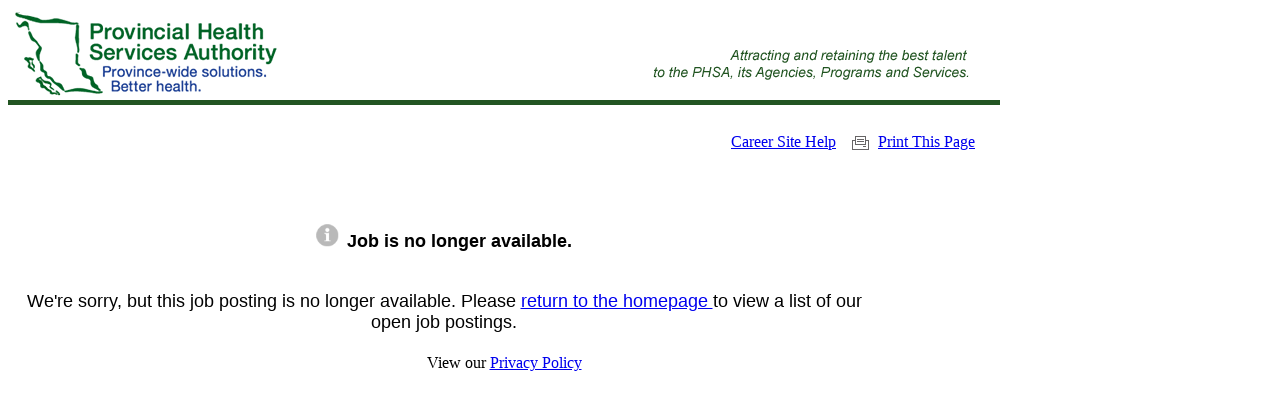

--- FILE ---
content_type: text/html
request_url: https://www.brainhunter.com/frontoffice/seekerViewJobDetailAction.do?sitecode=pl359&jobId=2393988&page=search&external=
body_size: 2722
content:
<!DOCTYPE html PUBLIC "-//W3C//DTD XHTML 1.0 Transitional//EN" "http://www.w3.org/TR/xhtml1/DTD/xhtml1-transitional.dtd">
<html>
<head>
<META http-equiv="Content-Type" content="text/html; charset=UTF-8">
<!-- META DESCRIPTION -->
<!--META KEYWORDS  -->
<META http-equiv="X-UA-Compatible" CONTENT="IE=edge">
<title>job details</title>
<link rel="shortcut icon" type="image/x-icon" href="/favicon.ico">
<link rel="icon" type="image/x-icon" href="/favicon.ico">
<link rel="stylesheet" type="text/css" href="css2/pl359/seeker.css">
<script language="javascript" src="js/common/brainhunter.js"></script><script type="text/javascript" src="../image/menu/en/iepngfix_tilebg.js"></script><script language="javascript" src="dwr/interface/displayDropDown.js"></script><script type="text/javascript" src="dwr/engine.js"></script><script type="text/javascript" src="dwr/util.js"></script><script language="javascript">
            var flagId='';
            function openDateWindow(id) {
                flagId=id;
                window.open('jsp/Calendar.jsp?locale=en_CA','DateWindow','width=350,height=250,resizable=yes,scrollbars=yes');
            }
            function setDate(v){
                var obj = document.getElementById(flagId);
                obj.value=v;
                changeExpiryDate();
            }
            function changeExpiryDate() {
            }
        </script>
</head>
<body class="body_parameters">
<!-- START Container Table  -->
<table border="0" cellpadding="0" cellspacing="0" class="container_table" summary="">
<tr>
<td align="left">
<!-- START Table - Page Header --><!-- START Table - Page Header -->
<table border="0" cellpadding="0" cellspacing="0" width="100%" summary="">
<tr>
<td width="270" height="92"><img src="../phsa/phsa_careers_logo.gif" border="0" alt="" /></td>
<td width="100%" height="92" style="background-color:#FFFFFF">&nbsp;</td>
<td width="348" height="92" align="right"><img src="../phsa/phsa_careers_slogan.gif" border="0" alt="" /></td>
</tr>
<tr>
<td colspan="3" width="100%" height="5" style="background-image:url(../phsa/phsa_careers_border.gif);background-repeat:repeat-x">&nbsp;</td>
</tr>
</table>

<table border="0" cellpadding="0" cellspacing="0" width="100%" summary="">
<tr>
<td align="right" valign="middle">
<div style="padding-top:15px;padding-right:25px;padding-bottom:0px;padding-left:0px">
<a href="javascript:SeekerHelp()" class="PageHeader_link">Career Site Help</a>
&nbsp;&nbsp;
<img src="/img/printer_icon.gif" border="0" style="padding-right:5px;vertical-align:text-bottom" alt="" />
<a href="#" onClick="javascript:window.print()" class="PageHeader_link">Print This Page</a>
</div>
</td>
</tr>
</table>
<Script language="JavaScript">
var sPath=window.location.pathname;
var sPage = sPath.substring(sPath.lastIndexOf('/') + 1);
if (sPage=="enterSeekerDesktopAction.do")
document.write("<tr><td colspan=3 width=100% align=Center><font style=color:red><b><h3>Please ensure that your contact information is up-to-date.</h2></b></font></td></tr>");
</Script>
<!-- END Table - Page Header -->
<!-- END Table - Page Header --><!-- START Content Table to set WIDTH and JUSTIFICATION of page --><table border="0" cellpadding="0" cellspacing="0" class="content_table" summary="">
<tr>
<td>
<br>
<form action="jobDetailDispatchAction.do" method="get" name="jobDetailForm">
<input name="sitecode" type="hidden" value="pl359"><input type="hidden" name="searchUID" value=""><input type="hidden" name="actionFrom" value=""><input type="hidden" name="totalSize" value=""><input name="sortedit" type="hidden"><input name="order" type="hidden" value=""><input name="sortField" type="hidden" value=""><input name="currentPage" type="hidden" value="1"><input name="pageSize" type="hidden" value="20"><input name="gopage" type="hidden"><input name="searchJobId" type="hidden" value=""><input name="permanent" type="hidden" value=""><input name="contract" type="hidden" value=""><input name="fullTime" type="hidden" value=""><input name="partTime" type="hidden" value=""><input name="companyId" type="hidden" value="201957"><input name="yearSalary" type="hidden" value=""><input name="hourSalary" type="hidden" value=""><input name="postDateId" type="hidden" value=""><input name="searchAgentId" type="hidden" value=""><input name="showAll" type="hidden" value="true">
<br>
<input name="goSearchResult" type="hidden" value=""><script language="javascript">
    function backlist() {
      var jdForm = document.jobDetailForm;
      jdForm.goSearchResult.value="Y";
      jdForm.submit();
    }
   </script><input name="nextJobId" type="hidden" value=""><input name="previousJobId" type="hidden" value=""><input name="jobId" type="hidden" value="2393988"><input name="page" type="hidden" value="search"><input name="jobNumber" type="hidden" value="0"><input type="hidden" name="jobUrl" value="">
</form>
<table border="0" cellpadding="0" cellspacing="0" width="100%">
<tr>
<td>
<br>
</td>
</tr>
<tr>
<td>
<table border="0" cellspacing="1" cellpadding="2" width="88%">
<tr>
<td>
<p align="center">
<b><img src="/eng/image/error_info.gif" height="23"></b> &nbsp;<b><font face="Arial,  Helvetica, sans-serif" size="4">Job is no longer available.</font></b>
</p>
<br>
</td>
</tr>
<tr>
<td align="center"><font face="Arial,  Helvetica, sans-serif" size="2" color="#000000"><font size="+1">
                  We're sorry, but this job posting is no longer available. Please  <a href="enterSeekerDesktopAction.do?sitecode=pl359">return to the homepage </a> to view a list of our open job postings.
                </font></font>
<br>
<br>
</td>
</tr>
</table>
</td>
</tr>
</table>
</td>
</tr>
</table>
<!-- END Content Table to set WIDTH and JUSTIFICATION of page -->
<!-- START Table - Page Footer --><CENTER>View our <a href=http://www.phsa.ca/privacy target="_blank">Privacy Policy</a> </CENTER><!-- START of Google Analytics Script -->
<script>
  (function(i,s,o,g,r,a,m){i['GoogleAnalyticsObject']=r;i[r]=i[r]||function(){
  (i[r].q=i[r].q||[]).push(arguments)},i[r].l=1*new Date();a=s.createElement(o),
  m=s.getElementsByTagName(o)[0];a.async=1;a.src=g;m.parentNode.insertBefore(a,m)
  })(window,document,'script','//www.google-analytics.com/analytics.js','ga');

  ga('create', 'UA-53612017-1', 'auto');
  ga('send', 'pageview');

</script><!-- END of Google Analytics Script --><!-- END Table - Page Footer --></td>
</tr>
</table>
<!-- END Container Table -->
<!-- START Locale Switch -->
<script language="javascript">
      function SeekerHelp() {
        window.open('enterSeekerHelpAction.do?sitecode=pl359','New','height=600,width=800,scrollbars=1,resizable=1');
      }
      function RecruiterHelp() {
        window.open('enterRecruiterHelpAction.do?sitecode=pl359','New','height=600,width=800,scrollbars=1,resizable=1');
      }

      function fnPrintPage(){
          var siteCode = document.getElementById('printpage').getAttribute('sitecode');
          if(siteCode == 'pl121'){
            var userType = 'seeker';
            if(document.getElementById("jobId") == null){
                window.print();
                return false;
            }
            var jobId = document.getElementById("jobId").value;
            if(userType == 'seeker'){
                window.open('seekerViewJobDetailAction.do?sitecode='+siteCode+'&jobId='+jobId+'&page=simple','jobPrintWindow');
              }else if (userType == 'recruiter'){
                 window.open('enterEditJobAction.do?sitecode='+siteCode+'&jobId='+jobId+'&page=simple','jobPrintWindow');
              }else{
                window.print();
              }
          }else{
            window.print();
          }
      }

    </script>
<!-- END Locale Switch -->
<!-- Used for debug only -->
<!-- actions = SeekerViewJobDetailAction-->
<!-- xsl files = /WEB-INF/xsl/en_CA/common_site/seeker/SeekerJobDetailFail.xsl-->
</body>
</html>


--- FILE ---
content_type: text/plain
request_url: https://www.google-analytics.com/j/collect?v=1&_v=j102&a=151634532&t=pageview&_s=1&dl=https%3A%2F%2Fwww.brainhunter.com%2Ffrontoffice%2FseekerViewJobDetailAction.do%3Fsitecode%3Dpl359%26jobId%3D2393988%26page%3Dsearch%26external%3D&ul=en-us%40posix&dt=job%20details&sr=1280x720&vp=1280x720&_u=IEBAAEABAAAAACAAI~&jid=116538002&gjid=840488571&cid=2071237217.1769109189&tid=UA-53612017-1&_gid=1134764588.1769109189&_r=1&_slc=1&z=1050864743
body_size: -451
content:
2,cG-JMQQRK3Z10